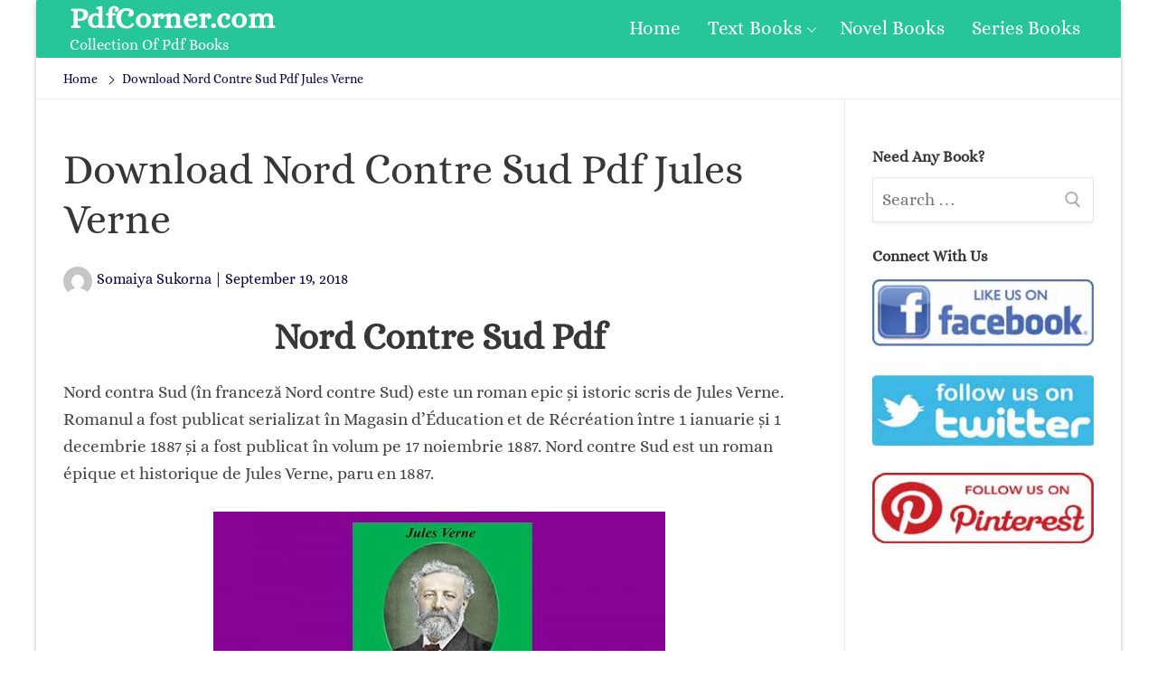

--- FILE ---
content_type: text/html; charset=UTF-8
request_url: https://pdfcorner.com/download-nord-contre-sud-pdf-jules-verne/
body_size: 11854
content:
<!doctype html><html lang="en-US"><head>
 <script src="https://www.googletagmanager.com/gtag/js?id=UA-129399384-1" defer data-deferred="1"></script> <script src="[data-uri]" defer></script> <link rel="preconnect" href="https://1.gravatar.com" crossorigin><meta charset="UTF-8"><link data-optimized="2" rel="stylesheet" href="https://pdfcorner.com/wp-content/litespeed/css/8f88e9e6513adb47348612d1cc79b6fb.css?ver=eef3f" /><meta name="viewport" content="width=device-width, initial-scale=1, maximum-scale=1.0, user-scalable=no"><link rel="profile" href="http://gmpg.org/xfn/11"><title>Download Nord Contre Sud Pdf Jules Verne - PdfCorner.com</title><meta name='robots' content='max-image-preview:large' /><style>img:is([sizes="auto" i], [sizes^="auto," i]) { contain-intrinsic-size: 3000px 1500px }</style><meta name="yandex-verification" content="ebca8292d2375e33" /><meta name="description" content="Nord Contre Sud, Nord Contre Sud Full Book, Nord Contre Sud Audio Book, Nord Contre Sud Novel, Nord Contre Sud Pdf, Nord Contre Sud Summary, Nord Contre Sud Pdf Download, Nord Contre Sud Read Online, Nord Contre Sud By Jules Verne"/><meta name="robots" content="max-snippet:-1, max-image-preview:large, max-video-preview:-1"/><link rel="canonical" href="https://pdfcorner.com/download-nord-contre-sud-pdf-jules-verne/" /><meta property="og:locale" content="en_US" /><meta property="og:type" content="article" /><meta property="og:title" content="Download Nord Contre Sud Pdf Jules Verne - PdfCorner.com" /><meta property="og:description" content="Nord Contre Sud, Nord Contre Sud Full Book, Nord Contre Sud Audio Book, Nord Contre Sud Novel, Nord Contre Sud Pdf, Nord Contre Sud Summary, Nord Contre Sud Pdf Download, Nord Contre Sud Read Online, Nord Contre Sud By Jules Verne" /><meta property="og:url" content="https://pdfcorner.com/download-nord-contre-sud-pdf-jules-verne/" /><meta property="og:site_name" content="PdfCorner.com" /><meta property="article:publisher" content="https://web.facebook.com/fpage.pdfcorner/" /><meta property="article:tag" content="Nord Contre Sud" /><meta property="article:tag" content="Nord Contre Sud Audio Book" /><meta property="article:tag" content="Nord Contre Sud By Jules Verne" /><meta property="article:tag" content="Nord Contre Sud Full Book" /><meta property="article:tag" content="Nord Contre Sud Novel" /><meta property="article:tag" content="Nord Contre Sud Pdf" /><meta property="article:tag" content="Nord Contre Sud Pdf Download" /><meta property="article:tag" content="Nord Contre Sud Read Online" /><meta property="article:tag" content="Nord Contre Sud Summary" /><meta property="article:section" content="Adventure Novels" /><meta property="article:published_time" content="2018-09-19T23:00:37+00:00" /><meta property="article:modified_time" content="2019-05-19T16:22:10+00:00" /><meta property="og:updated_time" content="2019-05-19T16:22:10+00:00" /><meta property="og:image" content="https://pdfcorner.com/wp-content/uploads/2018/09/Nord-Contre-Sud.jpg" /><meta property="og:image:secure_url" content="https://pdfcorner.com/wp-content/uploads/2018/09/Nord-Contre-Sud.jpg" /><meta property="og:image:width" content="700" /><meta property="og:image:height" content="400" /><meta name="twitter:card" content="summary_large_image" /><meta name="twitter:description" content="Nord Contre Sud, Nord Contre Sud Full Book, Nord Contre Sud Audio Book, Nord Contre Sud Novel, Nord Contre Sud Pdf, Nord Contre Sud Summary, Nord Contre Sud Pdf Download, Nord Contre Sud Read Online, Nord Contre Sud By Jules Verne" /><meta name="twitter:title" content="Download Nord Contre Sud Pdf Jules Verne - PdfCorner.com" /><meta name="twitter:site" content="@pdfcorner" /><meta name="twitter:image" content="https://pdfcorner.com/wp-content/uploads/2018/09/Nord-Contre-Sud.jpg" /><meta name="twitter:creator" content="@pdfcorner" /> <script type='application/ld+json' class='yoast-schema-graph yoast-schema-graph--main'>{"@context":"https://schema.org","@graph":[{"@type":"Organization","@id":"https://pdfcorner.com/#organization","name":"PdfCorner","url":"https://pdfcorner.com/","sameAs":["https://web.facebook.com/fpage.pdfcorner/","https://www.pinterest.com/pdfcorner/","https://twitter.com/pdfcorner"],"logo":{"@type":"ImageObject","@id":"https://pdfcorner.com/#logo","url":"https://pdfcorner.com/wp-content/uploads/2018/03/icon.png","width":379,"height":379,"caption":"PdfCorner"},"image":{"@id":"https://pdfcorner.com/#logo"}},{"@type":"WebSite","@id":"https://pdfcorner.com/#website","url":"https://pdfcorner.com/","name":"PdfCorner.com","description":"Collection Of Pdf Books","publisher":{"@id":"https://pdfcorner.com/#organization"},"potentialAction":{"@type":"SearchAction","target":"https://pdfcorner.com/?s={search_term_string}","query-input":"required name=search_term_string"}},{"@type":"ImageObject","@id":"https://pdfcorner.com/download-nord-contre-sud-pdf-jules-verne/#primaryimage","url":"https://pdfcorner.com/wp-content/uploads/2018/09/Nord-Contre-Sud.jpg","width":700,"height":400,"caption":"Nord Contre Sud"},{"@type":"WebPage","@id":"https://pdfcorner.com/download-nord-contre-sud-pdf-jules-verne/#webpage","url":"https://pdfcorner.com/download-nord-contre-sud-pdf-jules-verne/","inLanguage":"en-US","name":"Download Nord Contre Sud Pdf Jules Verne - PdfCorner.com","isPartOf":{"@id":"https://pdfcorner.com/#website"},"primaryImageOfPage":{"@id":"https://pdfcorner.com/download-nord-contre-sud-pdf-jules-verne/#primaryimage"},"datePublished":"2018-09-19T23:00:37+00:00","dateModified":"2019-05-19T16:22:10+00:00","description":"Nord Contre Sud, Nord Contre Sud Full Book, Nord Contre Sud Audio Book, Nord Contre Sud Novel, Nord Contre Sud Pdf, Nord Contre Sud Summary, Nord Contre Sud Pdf Download, Nord Contre Sud Read Online, Nord Contre Sud By Jules Verne","breadcrumb":{"@id":"https://pdfcorner.com/download-nord-contre-sud-pdf-jules-verne/#breadcrumb"}},{"@type":"BreadcrumbList","@id":"https://pdfcorner.com/download-nord-contre-sud-pdf-jules-verne/#breadcrumb","itemListElement":[{"@type":"ListItem","position":1,"item":{"@type":"WebPage","@id":"https://pdfcorner.com/","url":"https://pdfcorner.com/","name":"Home"}},{"@type":"ListItem","position":2,"item":{"@type":"WebPage","@id":"https://pdfcorner.com/download-nord-contre-sud-pdf-jules-verne/","url":"https://pdfcorner.com/download-nord-contre-sud-pdf-jules-verne/","name":"Download Nord Contre Sud Pdf Jules Verne"}}]},{"@type":"Article","@id":"https://pdfcorner.com/download-nord-contre-sud-pdf-jules-verne/#article","isPartOf":{"@id":"https://pdfcorner.com/download-nord-contre-sud-pdf-jules-verne/#webpage"},"author":{"@id":"https://pdfcorner.com/#/schema/person/b97f566c08727062df939c5ac576e455"},"headline":"Download Nord Contre Sud Pdf Jules Verne","datePublished":"2018-09-19T23:00:37+00:00","dateModified":"2019-05-19T16:22:10+00:00","commentCount":0,"mainEntityOfPage":{"@id":"https://pdfcorner.com/download-nord-contre-sud-pdf-jules-verne/#webpage"},"publisher":{"@id":"https://pdfcorner.com/#organization"},"image":{"@id":"https://pdfcorner.com/download-nord-contre-sud-pdf-jules-verne/#primaryimage"},"keywords":"Nord Contre Sud,Nord Contre Sud Audio Book,Nord Contre Sud By Jules Verne,Nord Contre Sud Full Book,Nord Contre Sud Novel,Nord Contre Sud Pdf,Nord Contre Sud Pdf Download,Nord Contre Sud Read Online,Nord Contre Sud Summary","articleSection":"Adventure Novels,Historical Novels"},{"@type":["Person"],"@id":"https://pdfcorner.com/#/schema/person/b97f566c08727062df939c5ac576e455","name":"Somaiya Sukorna","image":{"@type":"ImageObject","@id":"https://pdfcorner.com/#authorlogo","url":"https://pdfcorner.com/wp-content/litespeed/avatar/a7fbde8d2b6b83f630f6ecc330983e09.jpg?ver=1768166778","caption":"Somaiya Sukorna"},"sameAs":[]}]}</script> <link rel='dns-prefetch' href='//c0.wp.com' /><link rel="alternate" type="application/rss+xml" title="PdfCorner.com &raquo; Feed" href="https://pdfcorner.com/feed/" /><link rel="alternate" type="application/rss+xml" title="PdfCorner.com &raquo; Comments Feed" href="https://pdfcorner.com/comments/feed/" /><link rel="alternate" type="application/rss+xml" title="PdfCorner.com &raquo; Download Nord Contre Sud Pdf Jules Verne Comments Feed" href="https://pdfcorner.com/download-nord-contre-sud-pdf-jules-verne/feed/" /><link id='omgf-preload-0' rel='preload' href='//pdfcorner.com/wp-content/uploads/omgf/customify-google-font/aclonica-normal-400.woff2' as='font' type='font/woff2' crossorigin /><link id='omgf-preload-1' rel='preload' href='//pdfcorner.com/wp-content/uploads/omgf/customify-google-font/alice-normal-400.woff2' as='font' type='font/woff2' crossorigin /><link rel='stylesheet' id='wp-block-library-css' href='https://c0.wp.com/c/6.7.4/wp-includes/css/dist/block-library/style.min.css' type='text/css' media='all' /><style id='wp-block-library-inline-css' type='text/css'>.has-text-align-justify{text-align:justify;}</style><link rel='stylesheet' id='mediaelement-css' href='https://c0.wp.com/c/6.7.4/wp-includes/js/mediaelement/mediaelementplayer-legacy.min.css' type='text/css' media='all' /><link rel='stylesheet' id='wp-mediaelement-css' href='https://c0.wp.com/c/6.7.4/wp-includes/js/mediaelement/wp-mediaelement.min.css' type='text/css' media='all' /><style id='classic-theme-styles-inline-css' type='text/css'>/*! This file is auto-generated */
.wp-block-button__link{color:#fff;background-color:#32373c;border-radius:9999px;box-shadow:none;text-decoration:none;padding:calc(.667em + 2px) calc(1.333em + 2px);font-size:1.125em}.wp-block-file__button{background:#32373c;color:#fff;text-decoration:none}</style><style id='global-styles-inline-css' type='text/css'>:root{--wp--preset--aspect-ratio--square: 1;--wp--preset--aspect-ratio--4-3: 4/3;--wp--preset--aspect-ratio--3-4: 3/4;--wp--preset--aspect-ratio--3-2: 3/2;--wp--preset--aspect-ratio--2-3: 2/3;--wp--preset--aspect-ratio--16-9: 16/9;--wp--preset--aspect-ratio--9-16: 9/16;--wp--preset--color--black: #000000;--wp--preset--color--cyan-bluish-gray: #abb8c3;--wp--preset--color--white: #ffffff;--wp--preset--color--pale-pink: #f78da7;--wp--preset--color--vivid-red: #cf2e2e;--wp--preset--color--luminous-vivid-orange: #ff6900;--wp--preset--color--luminous-vivid-amber: #fcb900;--wp--preset--color--light-green-cyan: #7bdcb5;--wp--preset--color--vivid-green-cyan: #00d084;--wp--preset--color--pale-cyan-blue: #8ed1fc;--wp--preset--color--vivid-cyan-blue: #0693e3;--wp--preset--color--vivid-purple: #9b51e0;--wp--preset--gradient--vivid-cyan-blue-to-vivid-purple: linear-gradient(135deg,rgba(6,147,227,1) 0%,rgb(155,81,224) 100%);--wp--preset--gradient--light-green-cyan-to-vivid-green-cyan: linear-gradient(135deg,rgb(122,220,180) 0%,rgb(0,208,130) 100%);--wp--preset--gradient--luminous-vivid-amber-to-luminous-vivid-orange: linear-gradient(135deg,rgba(252,185,0,1) 0%,rgba(255,105,0,1) 100%);--wp--preset--gradient--luminous-vivid-orange-to-vivid-red: linear-gradient(135deg,rgba(255,105,0,1) 0%,rgb(207,46,46) 100%);--wp--preset--gradient--very-light-gray-to-cyan-bluish-gray: linear-gradient(135deg,rgb(238,238,238) 0%,rgb(169,184,195) 100%);--wp--preset--gradient--cool-to-warm-spectrum: linear-gradient(135deg,rgb(74,234,220) 0%,rgb(151,120,209) 20%,rgb(207,42,186) 40%,rgb(238,44,130) 60%,rgb(251,105,98) 80%,rgb(254,248,76) 100%);--wp--preset--gradient--blush-light-purple: linear-gradient(135deg,rgb(255,206,236) 0%,rgb(152,150,240) 100%);--wp--preset--gradient--blush-bordeaux: linear-gradient(135deg,rgb(254,205,165) 0%,rgb(254,45,45) 50%,rgb(107,0,62) 100%);--wp--preset--gradient--luminous-dusk: linear-gradient(135deg,rgb(255,203,112) 0%,rgb(199,81,192) 50%,rgb(65,88,208) 100%);--wp--preset--gradient--pale-ocean: linear-gradient(135deg,rgb(255,245,203) 0%,rgb(182,227,212) 50%,rgb(51,167,181) 100%);--wp--preset--gradient--electric-grass: linear-gradient(135deg,rgb(202,248,128) 0%,rgb(113,206,126) 100%);--wp--preset--gradient--midnight: linear-gradient(135deg,rgb(2,3,129) 0%,rgb(40,116,252) 100%);--wp--preset--font-size--small: 13px;--wp--preset--font-size--medium: 20px;--wp--preset--font-size--large: 36px;--wp--preset--font-size--x-large: 42px;--wp--preset--spacing--20: 0.44rem;--wp--preset--spacing--30: 0.67rem;--wp--preset--spacing--40: 1rem;--wp--preset--spacing--50: 1.5rem;--wp--preset--spacing--60: 2.25rem;--wp--preset--spacing--70: 3.38rem;--wp--preset--spacing--80: 5.06rem;--wp--preset--shadow--natural: 6px 6px 9px rgba(0, 0, 0, 0.2);--wp--preset--shadow--deep: 12px 12px 50px rgba(0, 0, 0, 0.4);--wp--preset--shadow--sharp: 6px 6px 0px rgba(0, 0, 0, 0.2);--wp--preset--shadow--outlined: 6px 6px 0px -3px rgba(255, 255, 255, 1), 6px 6px rgba(0, 0, 0, 1);--wp--preset--shadow--crisp: 6px 6px 0px rgba(0, 0, 0, 1);}:where(.is-layout-flex){gap: 0.5em;}:where(.is-layout-grid){gap: 0.5em;}body .is-layout-flex{display: flex;}.is-layout-flex{flex-wrap: wrap;align-items: center;}.is-layout-flex > :is(*, div){margin: 0;}body .is-layout-grid{display: grid;}.is-layout-grid > :is(*, div){margin: 0;}:where(.wp-block-columns.is-layout-flex){gap: 2em;}:where(.wp-block-columns.is-layout-grid){gap: 2em;}:where(.wp-block-post-template.is-layout-flex){gap: 1.25em;}:where(.wp-block-post-template.is-layout-grid){gap: 1.25em;}.has-black-color{color: var(--wp--preset--color--black) !important;}.has-cyan-bluish-gray-color{color: var(--wp--preset--color--cyan-bluish-gray) !important;}.has-white-color{color: var(--wp--preset--color--white) !important;}.has-pale-pink-color{color: var(--wp--preset--color--pale-pink) !important;}.has-vivid-red-color{color: var(--wp--preset--color--vivid-red) !important;}.has-luminous-vivid-orange-color{color: var(--wp--preset--color--luminous-vivid-orange) !important;}.has-luminous-vivid-amber-color{color: var(--wp--preset--color--luminous-vivid-amber) !important;}.has-light-green-cyan-color{color: var(--wp--preset--color--light-green-cyan) !important;}.has-vivid-green-cyan-color{color: var(--wp--preset--color--vivid-green-cyan) !important;}.has-pale-cyan-blue-color{color: var(--wp--preset--color--pale-cyan-blue) !important;}.has-vivid-cyan-blue-color{color: var(--wp--preset--color--vivid-cyan-blue) !important;}.has-vivid-purple-color{color: var(--wp--preset--color--vivid-purple) !important;}.has-black-background-color{background-color: var(--wp--preset--color--black) !important;}.has-cyan-bluish-gray-background-color{background-color: var(--wp--preset--color--cyan-bluish-gray) !important;}.has-white-background-color{background-color: var(--wp--preset--color--white) !important;}.has-pale-pink-background-color{background-color: var(--wp--preset--color--pale-pink) !important;}.has-vivid-red-background-color{background-color: var(--wp--preset--color--vivid-red) !important;}.has-luminous-vivid-orange-background-color{background-color: var(--wp--preset--color--luminous-vivid-orange) !important;}.has-luminous-vivid-amber-background-color{background-color: var(--wp--preset--color--luminous-vivid-amber) !important;}.has-light-green-cyan-background-color{background-color: var(--wp--preset--color--light-green-cyan) !important;}.has-vivid-green-cyan-background-color{background-color: var(--wp--preset--color--vivid-green-cyan) !important;}.has-pale-cyan-blue-background-color{background-color: var(--wp--preset--color--pale-cyan-blue) !important;}.has-vivid-cyan-blue-background-color{background-color: var(--wp--preset--color--vivid-cyan-blue) !important;}.has-vivid-purple-background-color{background-color: var(--wp--preset--color--vivid-purple) !important;}.has-black-border-color{border-color: var(--wp--preset--color--black) !important;}.has-cyan-bluish-gray-border-color{border-color: var(--wp--preset--color--cyan-bluish-gray) !important;}.has-white-border-color{border-color: var(--wp--preset--color--white) !important;}.has-pale-pink-border-color{border-color: var(--wp--preset--color--pale-pink) !important;}.has-vivid-red-border-color{border-color: var(--wp--preset--color--vivid-red) !important;}.has-luminous-vivid-orange-border-color{border-color: var(--wp--preset--color--luminous-vivid-orange) !important;}.has-luminous-vivid-amber-border-color{border-color: var(--wp--preset--color--luminous-vivid-amber) !important;}.has-light-green-cyan-border-color{border-color: var(--wp--preset--color--light-green-cyan) !important;}.has-vivid-green-cyan-border-color{border-color: var(--wp--preset--color--vivid-green-cyan) !important;}.has-pale-cyan-blue-border-color{border-color: var(--wp--preset--color--pale-cyan-blue) !important;}.has-vivid-cyan-blue-border-color{border-color: var(--wp--preset--color--vivid-cyan-blue) !important;}.has-vivid-purple-border-color{border-color: var(--wp--preset--color--vivid-purple) !important;}.has-vivid-cyan-blue-to-vivid-purple-gradient-background{background: var(--wp--preset--gradient--vivid-cyan-blue-to-vivid-purple) !important;}.has-light-green-cyan-to-vivid-green-cyan-gradient-background{background: var(--wp--preset--gradient--light-green-cyan-to-vivid-green-cyan) !important;}.has-luminous-vivid-amber-to-luminous-vivid-orange-gradient-background{background: var(--wp--preset--gradient--luminous-vivid-amber-to-luminous-vivid-orange) !important;}.has-luminous-vivid-orange-to-vivid-red-gradient-background{background: var(--wp--preset--gradient--luminous-vivid-orange-to-vivid-red) !important;}.has-very-light-gray-to-cyan-bluish-gray-gradient-background{background: var(--wp--preset--gradient--very-light-gray-to-cyan-bluish-gray) !important;}.has-cool-to-warm-spectrum-gradient-background{background: var(--wp--preset--gradient--cool-to-warm-spectrum) !important;}.has-blush-light-purple-gradient-background{background: var(--wp--preset--gradient--blush-light-purple) !important;}.has-blush-bordeaux-gradient-background{background: var(--wp--preset--gradient--blush-bordeaux) !important;}.has-luminous-dusk-gradient-background{background: var(--wp--preset--gradient--luminous-dusk) !important;}.has-pale-ocean-gradient-background{background: var(--wp--preset--gradient--pale-ocean) !important;}.has-electric-grass-gradient-background{background: var(--wp--preset--gradient--electric-grass) !important;}.has-midnight-gradient-background{background: var(--wp--preset--gradient--midnight) !important;}.has-small-font-size{font-size: var(--wp--preset--font-size--small) !important;}.has-medium-font-size{font-size: var(--wp--preset--font-size--medium) !important;}.has-large-font-size{font-size: var(--wp--preset--font-size--large) !important;}.has-x-large-font-size{font-size: var(--wp--preset--font-size--x-large) !important;}
:where(.wp-block-post-template.is-layout-flex){gap: 1.25em;}:where(.wp-block-post-template.is-layout-grid){gap: 1.25em;}
:where(.wp-block-columns.is-layout-flex){gap: 2em;}:where(.wp-block-columns.is-layout-grid){gap: 2em;}
:root :where(.wp-block-pullquote){font-size: 1.5em;line-height: 1.6;}</style><style id='customify-style-inline-css' type='text/css'>.customify-container,.layout-contained,.site-framed .site,.site-boxed .site{max-width:1200px}#blog-posts .entry-inner{border-top-left-radius:0px;border-top-right-radius:0px;border-bottom-right-radius:0px;border-bottom-left-radius:0px}#blog-posts .entry-readmore a{font-family:"Aclonica";font-weight:normal}#blog-posts .entry-readmore a{color:#ffffff;text-decoration-color:#ffffff;background-color:#27c699;border-top-left-radius:7px;border-top-right-radius:7px;border-bottom-right-radius:7px;border-bottom-left-radius:7px}#blog-posts .entry-readmore a:hover{color:#000000;text-decoration-color:#000000;background-color:#e28222;border-top-left-radius:7px;border-top-right-radius:7px;border-bottom-right-radius:7px;border-bottom-left-radius:7px}article.comment .comment-reply a:hover,article.comment .comment-time:hover,article.comment .comment-author a:hover,article.comment .comment-post-author,#respond #cancel-comment-reply-link,.posts-layout .readmore-button:hover,.entry-meta a:hover,.posts-layout .entry-title a:hover,.nav-menu-desktop .menu li.current-menu-item>a,.nav-menu-desktop.style-plain .primary-menu-ul>li.current-menu-item>a,.nav-menu-desktop.style-plain .primary-menu-ul>li.current-menu-ancestor>a,.nav-menu-desktop.style-plain .primary-menu-ul>li a:hover,.nav-menu-desktop.style-plain .primary-menu-ul>li a:focus,.nav-menu-desktop .menu li a:hover,a:hover,.site-branding a:hover,.widget-area .widget a:not(.wc-forward):hover,.site-content .widget-area .menu li.current-menu-item>a{color:#27c699}.button,button,input[type="button"],input[type="reset"],input[type="submit"],.pagination .nav-links>*:hover,.pagination .nav-links span,.entry-footer .tags-links a:hover,.entry-footer .cat-links a:hover,.customify-builder-btn,.nav-menu-desktop.style-full-height .primary-menu-ul>li.current-menu-item>a,.nav-menu-desktop.style-full-height .primary-menu-ul>li.current-menu-ancestor>a,.nav-menu-desktop.style-full-height .primary-menu-ul>li>a:hover{background-color:#27c699}.site-content .widget-area .menu li.current-menu-item>a:before{border-left-color:#27c699}article.comment .comment-post-author,#respond #cancel-comment-reply-link,.pagination .nav-links>*:hover,.pagination .nav-links span,.entry-footer .tags-links a:hover,.entry-footer .cat-links a:hover,.posts-layout .readmore-button:hover{border-color:#27c699}.entry-content a,.nav-links .nav-previous a:hover,.nav-links .nav-next a:hover{color:#27c699}.search .content-area .entry-title a:hover,.entry-content a:hover{color:#f5a126}article.comment .comment-reply a,article.comment .comment-time,.entry-meta,.entry-meta a,.pagination .nav-links>*,.entry-footer .tags-links a,.entry-footer .cat-links a,.widget-area .widget a:not(.wc-forward),.page-breadcrumb,.page-breadcrumb-list li a{color:#08003d}body,body p,body button,body input,body select,body optgroup,body textarea,body div{font-family:"Alice";font-weight:normal;font-size:19px}body h1,body h2,body h3,body h4,body h5,body h6,body .h1,body .h2,body .h3{font-family:"Alice";font-weight:normal}.site-branding .site-title,.site-branding .site-title a{font-weight:bold;text-decoration:none;text-transform:none;font-size:33px}.entry-content h1{font-family:"Alice";font-weight:normal}.entry-content h2{font-weight:normal}.entry-content h3{font-weight:bold}.entry-content h4{font-weight:bold}.widget-title{font-weight:bold}#page-cover{background-image:url("https://pdfcorner.com/wp-content/themes/customify/assets/images/default-cover.jpg");}.header--row.header-top,.header--row.header-top .site-branding a{color:#ffffff;text-decoration-color:#ffffff}.header--row.header-top .customify-container,.header--row.header-top.layout-full-contained,.header--row.header-top.layout-fullwidth{background-color:#27c699;background-repeat:repeat;border-top-left-radius:2px;border-top-right-radius:2px;border-bottom-right-radius:2px;border-bottom-left-radius:2px;box-shadow:0px 0px 0px 0px #15305b;}.header--row.header-main .customify-container,.header--row.header-main.layout-full-contained,.header--row.header-main.layout-fullwidth{border-style:solid;border-top-width:0px;border-right-width:0px;border-bottom-width:1px;border-left-width:0px;border-color:#eaecee}.header--row.header-bottom .customify-container,.header--row.header-bottom.layout-full-contained,.header--row.header-bottom.layout-fullwidth{background-color:#d8d8d8;background-repeat:repeat;box-shadow:0px 0px 0px 0px #15305b;}.sub-menu .li-duplicator{display:none!important}.menu-mobile-toggle{color:#27c699}.menu-mobile-toggle:hover{color:#f5a126}.header-search_icon-item .header-search-modal{border-style:solid}.header-search_icon-item .search-field{border-style:solid}.header-search_box-item .search-field,.header-search_box-item input.search-field::placeholder{color:#ffffff;text-decoration-color:#ffffff}.header-search_box-item .search-field{background-color:#27c699;border-style:solid}.header-search_box-item .search-field:focus{color:#f5a126;text-decoration-color:#f5a126}.builder-item--primary-menu .nav-menu-desktop .primary-menu-ul>li>a{color:#ffffff;text-decoration-color:#ffffff}.builder-item--primary-menu .nav-menu-desktop .primary-menu-ul>li>a:hover,.builder-item--primary-menu .nav-menu-desktop .primary-menu-ul>li>a:focus,.builder-item--primary-menu .nav-menu-desktop .primary-menu-ul>li.current-menu-item>a,.builder-item--primary-menu .nav-menu-desktop .primary-menu-ul>li.current-menu-ancestor>a,.builder-item--primary-menu .nav-menu-desktop .primary-menu-ul>li.current-menu-parent>a{color:#000000;text-decoration-color:#000000}.builder-item--primary-menu .nav-menu-desktop .primary-menu-ul>li>a{font-family:"Alice";font-weight:normal;font-size:21px}.header-social-icons.customify-builder-social-icons li a{border-radius:145px}.site-footer .widget-area .widget{font-weight:bold;letter-spacing:0.3px}#cb-row--footer-main{background-repeat:repeat}#cb-row--footer-main a{color:#27c699;text-decoration-color:#27c699}#cb-row--footer-main a:hover{color:#e28222;text-decoration-color:#e28222}#cb-row--footer-bottom .widget-title,#cb-row--footer-bottom h1,#cb-row--footer-bottom h2,#cb-row--footer-bottom h3,#cb-row--footer-bottom h4{color:#000000}#cb-row--footer-bottom{color:#000000;text-decoration-color:#000000;background-repeat:repeat}#blog-posts .entry-inner{margin-top:0px;margin-right:0px;margin-bottom:0px;margin-left:0px;padding-top:0px;padding-right:0px;padding-bottom:0px;padding-left:0px}#page-cover .page-cover-inner{min-height:300px}#page-cover{text-align:left}.header--row.header-main .customify-grid,.header--row.header-main .style-full-height .primary-menu-ul>li>a{min-height:0px}.header--row.header-bottom .customify-grid,.header--row.header-bottom .style-full-height .primary-menu-ul>li>a{min-height:55px}.header--row .builder-first--nav-icon{text-align:right}.header-search_icon-item .search-submit{margin-left:-42px}.header-search_box-item .search-submit{margin-left:-42px}.builder-item--primary-menu .nav-menu-desktop .primary-menu-ul>li{margin-top:0px;margin-right:0px;margin-bottom:0px;margin-left:0px}.header--row .builder-first--primary-menu{text-align:right}.header-social-icons.customify-builder-social-icons li a{font-size:47px}.header-social-icons.customify-builder-social-icons li{margin-left:16px;margin-right:16px}.header--row .builder-first--social-icons{text-align:center}.footer--row .builder-first--footer-1{text-align:center}.footer--row .builder-first--footer_copyright{text-align:center}.footer-social-icons.customify-builder-social-icons li a{font-size:31px}@media screen and (max-width:1024px){#page-cover .page-cover-inner{min-height:250px}.header--row .builder-first--nav-icon{text-align:right}.header-search_icon-item .search-submit{margin-left:-42px}.header-search_box-item .search-submit{margin-left:-42px}.header-social-icons.customify-builder-social-icons li{margin-left:20px;margin-right:20px}.header--row .builder-first--social-icons{text-align:center}}@media screen and (max-width:568px){#page-cover .page-cover-inner{min-height:200px}.header--row.header-top .customify-grid,.header--row.header-top .style-full-height .primary-menu-ul>li>a{min-height:33px}.header--row .builder-first--logo{text-align:center}.header--row .builder-first--nav-icon{text-align:center}.header-search_icon-item .search-submit{margin-left:-42px}.header-search_box-item .search-submit{margin-left:-42px}.header--row .builder-first--search_box{text-align:center}.header-social-icons.customify-builder-social-icons li a{font-size:34px}.header-social-icons.customify-builder-social-icons li a{padding:0.4em}.header-social-icons.customify-builder-social-icons li{margin-left:10px;margin-right:10px}.footer--row .builder-first--footer-1{text-align:center}.footer--row .builder-first--footer_copyright{text-align:center}}</style> <script type="text/javascript" src="https://c0.wp.com/c/6.7.4/wp-includes/js/jquery/jquery.min.js" id="jquery-core-js"></script> <script type="text/javascript" src="https://c0.wp.com/c/6.7.4/wp-includes/js/jquery/jquery-migrate.min.js" id="jquery-migrate-js" defer data-deferred="1"></script> <script type="text/javascript" id="jquery-js-after" src="[data-uri]" defer></script> <link rel="https://api.w.org/" href="https://pdfcorner.com/wp-json/" /><link rel="alternate" title="JSON" type="application/json" href="https://pdfcorner.com/wp-json/wp/v2/posts/3054" /><link rel="EditURI" type="application/rsd+xml" title="RSD" href="https://pdfcorner.com/xmlrpc.php?rsd" /><meta name="generator" content="WordPress 6.7.4" /><link rel='shortlink' href='https://pdfcorner.com/?p=3054' /><link rel="alternate" title="oEmbed (JSON)" type="application/json+oembed" href="https://pdfcorner.com/wp-json/oembed/1.0/embed?url=https%3A%2F%2Fpdfcorner.com%2Fdownload-nord-contre-sud-pdf-jules-verne%2F" /><link rel="alternate" title="oEmbed (XML)" type="text/xml+oembed" href="https://pdfcorner.com/wp-json/oembed/1.0/embed?url=https%3A%2F%2Fpdfcorner.com%2Fdownload-nord-contre-sud-pdf-jules-verne%2F&#038;format=xml" /><style>img#wpstats{display:none}</style><link rel="pingback" href="https://pdfcorner.com/xmlrpc.php"><link rel="icon" href="https://pdfcorner.com/wp-content/uploads/2018/03/icon-100x100.png" sizes="32x32" /><link rel="icon" href="https://pdfcorner.com/wp-content/uploads/2018/03/icon-300x300.png" sizes="192x192" /><link rel="apple-touch-icon" href="https://pdfcorner.com/wp-content/uploads/2018/03/icon-300x300.png" /><meta name="msapplication-TileImage" content="https://pdfcorner.com/wp-content/uploads/2018/03/icon-300x300.png" /><link rel='dns-prefetch' href='//s.w.org' /><link rel='dns-prefetch' href='//jetpack.wordpress.com' /><link rel='dns-prefetch' href='//s0.wp.com' /><link rel='dns-prefetch' href='//s1.wp.com' /><link rel='dns-prefetch' href='//s2.wp.com' /><link rel='dns-prefetch' href='//public-api.wordpress.com' /><link rel='dns-prefetch' href='//0.gravatar.com' /><link rel='dns-prefetch' href='//1.gravatar.com' /><link rel='dns-prefetch' href='//2.gravatar.com' /><link rel='dns-prefetch' href='//i0.wp.com' /><link rel='dns-prefetch' href='//i1.wp.com' /><link rel='dns-prefetch' href='//i2.wp.com' /><link rel='dns-prefetch' href='//c0.wp.com' /><link rel='dns-prefetch' href='//pagead2.googlesyndication.com' /><link rel='dns-prefetch' href='//lh3.googleusercontent.com' /><link rel='dns-prefetch' href='//googleads.g.doubleclick.net' /><link rel='dns-prefetch' href='//adservice.google.com' /><link rel='dns-prefetch' href='//adservice.google.ca' /><link rel='dns-prefetch' href='//partner.googleadservices.com' /><link rel='dns-prefetch' href='//googletagservices.com' /><link rel='dns-prefetch' href='//tpc.googlesyndication.com' /><link rel='dns-prefetch' href='//1.bp.blogspot.com' /><link rel='dns-prefetch' href='//c1.wp.com' /><link rel='dns-prefetch' href='//www.googletagservices.com' /></head><body class="post-template-default single single-post postid-3054 single-format-standard content-sidebar sidebar_vertical_border site-boxed menu_sidebar_slide_left"><div id="page" class="site box-shadow">
<a class="skip-link screen-reader-text" href="#site-content">Skip to content</a>
<a class="close is-size-medium is-text-light close-panel close-sidebar-panel" href="#">
<span class="hamburger hamburger--squeeze is-active">
<span class="hamburger-box">
<span class="hamburger-inner"><span class="screen-reader-text">Menu</span></span>
</span>
</span>
<span class="screen-reader-text">Close</span>
</a><header id="masthead" class="site-header"><div id="masthead-inner" class="site-header-inner"><div  class="header-top header--row layout-fullwidth"  id="cb-row--header-top"  data-row-id="top"                                     data-show-on="desktop mobile"><div class="customify-container"><div class="customify-grid cb-row--desktop hide-on-mobile hide-on-tablet customify-grid-middle"><div class="customify-col-3_md-3_sm-3 builder-item builder-first--logo" data-push-left=""><div class="item--inner builder-item--logo item--nm" data-section="title_tagline" data-item-id="logo" ><div class="site-branding logo-left"><div class="site-name-desc"><p class="site-title"><a href="https://pdfcorner.com/" rel="home">PdfCorner.com</a></p><p class="site-description">Collection Of Pdf Books</p></div></div></div></div><div class="customify-col-9_md-9_sm-9 builder-item builder-first--primary-menu" data-push-left=""><div class="item--inner builder-item--primary-menu item--m" data-section="header_menu_primary" data-item-id="primary-menu" ><nav  id="site-navigation-top-desktop" class="site-navigation primary-menu primary-menu-top nav-menu-desktop primary-menu-desktop style-plain"><ul id="menu-main-menu" class="primary-menu-ul menu nav-menu"><li id="menu-item--top-desktop-346" class="menu-item menu-item-type-custom menu-item-object-custom menu-item-346"><a href="/"><span class="link-before">Home</span></a></li><li id="menu-item--top-desktop-347" class="menu-item menu-item-type-taxonomy menu-item-object-category menu-item-has-children menu-item-347"><a href="https://pdfcorner.com/category/textbooks/"><span class="link-before">Text Books<span class="nav-icon-angle">&nbsp;</span></span></a><ul class="sub-menu sub-lv-0"><li id="menu-item--top-desktop-350" class="menu-item menu-item-type-taxonomy menu-item-object-category menu-item-350"><a href="https://pdfcorner.com/category/textbooks/bangla-text-book/"><span class="link-before">Bangla Text Books</span></a></li></ul></li><li id="menu-item--top-desktop-342" class="menu-item menu-item-type-taxonomy menu-item-object-category menu-item-342"><a href="https://pdfcorner.com/category/novel-books/"><span class="link-before">Novel Books</span></a></li><li id="menu-item--top-desktop-343" class="menu-item menu-item-type-taxonomy menu-item-object-category menu-item-343"><a href="https://pdfcorner.com/category/series/"><span class="link-before">Series Books</span></a></li></ul></nav></div></div></div><div class="cb-row--mobile hide-on-desktop customify-grid customify-grid-middle"><div class="customify-col-12_md-12_sm-12 builder-item builder-first--logo" data-push-left=""><div class="item--inner builder-item--logo item--nm" data-section="title_tagline" data-item-id="logo" ><div class="site-branding logo-left"><div class="site-name-desc"><p class="site-title"><a href="https://pdfcorner.com/" rel="home">PdfCorner.com</a></p><p class="site-description">Collection Of Pdf Books</p></div></div></div></div></div></div></div><div  class="header-bottom header--row hide-on-desktop layout-full-contained"  id="cb-row--header-bottom"  data-row-id="bottom"                                     data-show-on="mobile"><div class="customify-container"><div class="cb-row--mobile hide-on-desktop customify-grid customify-grid-middle"><div class="customify-col-3_md-3_sm-3 builder-item builder-first--nav-icon" data-push-left=""><div class="item--inner builder-item--nav-icon item--nm" data-section="header_menu_icon" data-item-id="nav-icon" >        <a class="menu-mobile-toggle item-button is-size-desktop-medium is-size-tablet-medium is-size-mobile-large">
<span class="hamburger hamburger--squeeze">
<span class="hamburger-box">
<span class="hamburger-inner"></span>
</span>
</span>
<span class="nav-icon--label hide-on-tablet hide-on-mobile">Menu</span></a></div></div><div class="customify-col-9_md-9_sm-9 builder-item builder-first--search_box" data-push-left=""><div class="item--inner builder-item--search_box item--nm" data-section="search_box" data-item-id="search_box" ><div class="header-search_box-item item--search_box"><form role="search" class="header-search-form" action="https://pdfcorner.com/">
<label>
<span class="screen-reader-text">Search for:</span>
<input type="search" class="search-field" placeholder="Search Books" value="" name="s" title="Search for:" />
</label>
<button type="submit" class="search-submit" >
<svg aria-hidden="true" focusable="false" role="presentation" xmlns="http://www.w3.org/2000/svg" width="20" height="21" viewBox="0 0 20 21">
<path fill="currentColor" fill-rule="evenodd" d="M12.514 14.906a8.264 8.264 0 0 1-4.322 1.21C3.668 16.116 0 12.513 0 8.07 0 3.626 3.668.023 8.192.023c4.525 0 8.193 3.603 8.193 8.047 0 2.033-.769 3.89-2.035 5.307l4.999 5.552-1.775 1.597-5.06-5.62zm-4.322-.843c3.37 0 6.102-2.684 6.102-5.993 0-3.31-2.732-5.994-6.102-5.994S2.09 4.76 2.09 8.07c0 3.31 2.732 5.993 6.102 5.993z"></path>
</svg>
</button></form></div></div></div></div></div></div><div id="header-menu-sidebar" class="header-menu-sidebar menu-sidebar-panel is-text-light"><div id="header-menu-sidebar-bg" class="header-menu-sidebar-bg"><div id="header-menu-sidebar-inner" class="header-menu-sidebar-inner"><div class="builder-item-sidebar mobile-item--primary-menu mobile-item--menu "><div class="item--inner" data-item-id="primary-menu" data-section="header_menu_primary"><nav  id="site-navigation-sidebar-mobile" class="site-navigation primary-menu primary-menu-sidebar nav-menu-mobile primary-menu-mobile style-plain"><ul id="menu-main-menu" class="primary-menu-ul menu nav-menu"><li id="menu-item--sidebar-mobile-346" class="menu-item menu-item-type-custom menu-item-object-custom menu-item-346"><a href="/"><span class="link-before">Home</span></a></li><li id="menu-item--sidebar-mobile-347" class="menu-item menu-item-type-taxonomy menu-item-object-category menu-item-has-children menu-item-347"><a href="https://pdfcorner.com/category/textbooks/"><span class="link-before">Text Books<span class="nav-icon-angle">&nbsp;</span></span></a><ul class="sub-menu sub-lv-0"><li id="menu-item--sidebar-mobile-350" class="menu-item menu-item-type-taxonomy menu-item-object-category menu-item-350"><a href="https://pdfcorner.com/category/textbooks/bangla-text-book/"><span class="link-before">Bangla Text Books</span></a></li></ul></li><li id="menu-item--sidebar-mobile-342" class="menu-item menu-item-type-taxonomy menu-item-object-category menu-item-342"><a href="https://pdfcorner.com/category/novel-books/"><span class="link-before">Novel Books</span></a></li><li id="menu-item--sidebar-mobile-343" class="menu-item menu-item-type-taxonomy menu-item-object-category menu-item-343"><a href="https://pdfcorner.com/category/series/"><span class="link-before">Series Books</span></a></li></ul></nav></div></div></div></div></div></div></header><div id="page-breadcrumb" class="page-breadcrumb breadcrumb--below_titlebar"><div class="page-breadcrumb-inner customify-container"><ul class="page-breadcrumb-list">
<span><li><span><a href="https://pdfcorner.com/">Home</a></li><li><span class="breadcrumb_last" aria-current="page">Download Nord Contre Sud Pdf Jules Verne</span></span></li></span></ul></div></div><div id="site-content" class="site-content"><div class="customify-container"><div class="customify-grid"><main id="main" class="content-area customify-col-9_sm-12"><div class="content-inner"><article id="post-3054" class="entry entry-single post-3054 post type-post status-publish format-standard has-post-thumbnail hentry category-adventure-novels category-historical-novels tag-nord-contre-sud tag-nord-contre-sud-audio-book tag-nord-contre-sud-by-jules-verne tag-nord-contre-sud-full-book tag-nord-contre-sud-novel tag-nord-contre-sud-pdf tag-nord-contre-sud-pdf-download tag-nord-contre-sud-read-online tag-nord-contre-sud-summary"><h1 class="entry-title entry--item">Download Nord Contre Sud Pdf Jules Verne</h1><div class="entry-meta entry--item">
<span class="meta-item byline"> <span class="author vcard"><a class="url fn n" href="https://pdfcorner.com/author/sukrona/"><img alt='' src='https://pdfcorner.com/wp-content/litespeed/avatar/a84c7d10759102b206d840b83ce6c18b.jpg?ver=1768013728' srcset='https://pdfcorner.com/wp-content/litespeed/avatar/a52c452b54e98b2a89a2cdef31d7a9b7.jpg?ver=1768013728 2x' class='avatar avatar-32 photo' height='32' width='32' decoding='async'/>Somaiya Sukorna</a></span></span><span class="sep">|</span><span class="meta-item posted-on"><a href="https://pdfcorner.com/download-nord-contre-sud-pdf-jules-verne/" rel="bookmark"><time class="entry-date published" datetime="2018-09-19T23:00:37+00:00">September 19, 2018</time></a></span></div><div class="entry-content entry--item"><h2 style="text-align: center;"><strong>Nord Contre Sud Pdf</strong></h2><p>Nord contra Sud (în franceză Nord contre Sud) este un roman epic și istoric scris de Jules Verne. Romanul a fost publicat serializat în Magasin d&#8217;Éducation et de Récréation între 1 ianuarie și 1 decembrie 1887 și a fost publicat în volum pe 17 noiembrie 1887. Nord contre Sud est un roman épique et historique de Jules Verne, paru en 1887.</p><div class="6a92001c47d335f1f54d538e0b6d5689" data-index="1" style="float: none; margin:0px 0 0px 0; text-align:center;">
<ins class="adsbygoogle"
style="display:block"
data-ad-client="ca-pub-6320406917959667"
data-ad-slot="1877276432"
data-ad-format="auto"
data-full-width-responsive="true"></ins> <script>(adsbygoogle = window.adsbygoogle || []).push({});</script> </div><p><img fetchpriority="high" decoding="async" class="size-medium wp-image-3055 aligncenter" src="https://pdfcorner.com/wp-content/uploads/2018/09/Nord-Contre-Sud-500x286.jpg" alt="Nord Contre Sud" width="500" height="286" srcset="https://pdfcorner.com/wp-content/uploads/2018/09/Nord-Contre-Sud-500x286.jpg 500w, https://pdfcorner.com/wp-content/uploads/2018/09/Nord-Contre-Sud.jpg 700w" sizes="(max-width: 500px) 100vw, 500px" /></p><div class="6a92001c47d335f1f54d538e0b6d5689" data-index="10" style="float: none; margin:0px 0 0px 0; text-align:center;">
<a href="https://amzn.to/3UOdkqD"><img decoding="async" class="aligncenter wp-image-2468 size-full" src="https://pdfcorner.com/wp-content/uploads/2021/07/audible-free-trial.jpg" alt="" width="300" height="250" /></a></div><h2 style="text-align: center;"><strong>Nord Contre Sud Summary</strong></h2><p>Acțiunea romanului se desfășoară în 1862 în Statele Unite ale Americii, în timpul Războiului de secesiune, care s-a terminat cu capitularea generalului sudist Robert E. Lee în fața generalului nordist Ulysses S. Grant în 1865. Teatrul evenimentelor îl constituie Florida, în a cărei parte septentrională se găsește plantația eroilor cărții, Camdless-Bay, pe același meridian cu Everglades, o zonă insalubră, cu navigație dificilă.</p><h2><strong>Details Nord Contre Sud</strong><strong> </strong><strong>Pdf Book</strong></h2><p>Name Of the Novel: Nord Contre Sud<br />
Author: Jules Verne<br />
Country: France<br />
Language: French<br />
Genre: Historical novel &#8211; Adventure novel<br />
Editor: Pierre-Jules Hetzel<br />
Release date: 1887<br />
Extraordinary: Voyages Series<br />
Book Type: Pdf / ePub</p><h3><strong>Download Nord Contre Sud Full Pdf Book</strong></h3><p>There are many students who don’t have enough money to buy books. We are publishing <em>Nord Contre Sud Book</em> <em>full pdf </em>for those who are unable to buy Nord Contre Sud Book. To <strong>download this book click the button</strong> <strong>below</strong>.</p><p style="text-align: center;"><a href="https://pdfcorner.com/wp-content/uploads/2018/09/Nord-Contre-Sud-pdf.pdf"><strong><button>Nord Contre Sud pdf download</button> </strong></a></p><p>I hope you have successfully downloaded Nord Contre Sud Book novel from Pdfcorner.com. Mistakes are made by human. All the articles published on this site are uploaded by human. If you get the wrong download file or if you face any problem while downloading Nord Contre Sud Book then please let us inform using the comment box.</p><p>We do respect All Authors of the books<strong>. If you have DCMA related issue/claim then please visit our</strong> <a href="https://pdfcorner.com/dmca/"><strong>DCMA Section</strong></a><strong>.</strong></p><div style="font-size: 0px; height: 0px; line-height: 0px; margin: 0; padding: 0; clear: both;"></div></div><nav class="navigation post-navigation" aria-label="Posts"><h2 class="screen-reader-text">Post navigation</h2><div class="nav-links"><div class="nav-previous"><a href="https://pdfcorner.com/download-off-on-a-comet-a-journey-through-planetary-space-pdf-jules-verne/" rel="prev"><span>Prev post</span> Download Off On A Comet! A Journey Through Planetary Space Pdf Jules Verne</a></div><div class="nav-next"><a href="https://pdfcorner.com/download-naar-het-middelpunt-der-aarde-pdf-jules-verne/" rel="next"><span>Next post</span> Download Naar Het Middelpunt Der Aarde Pdf Jules Verne</a></div></div></nav><div class="entry-comment-form entry--item"><div id="comments" class="comments-area"><div id="respond" class="comment-respond"><h3 id="reply-title" class="comment-reply-title">Leave a Reply <small><a rel="nofollow" id="cancel-comment-reply-link" href="/download-nord-contre-sud-pdf-jules-verne/#respond" style="display:none;">Cancel reply</a></small></h3><form action="https://pdfcorner.com/wp-comments-post.php" method="post" id="commentform" class="comment-form" novalidate><p class="comment-notes"><span id="email-notes">Your email address will not be published.</span> <span class="required-field-message">Required fields are marked <span class="required">*</span></span></p><p class="comment-form-author"><label for="author">Name <span class="required">*</span></label> <input id="author" name="author" type="text" value="" size="30" maxlength="245" autocomplete="name" required /></p><p class="comment-form-email"><label for="email">Email <span class="required">*</span></label> <input id="email" name="email" type="email" value="" size="30" maxlength="100" aria-describedby="email-notes" autocomplete="email" required /></p><p class="comment-form-url"><label for="url">Website</label> <input id="url" name="url" type="url" value="" size="30" maxlength="200" autocomplete="url" /></p><p class="comment-form-comment"><label for="comment">Comment <span class="required">*</span></label><textarea id="comment" name="comment" cols="45" rows="8" maxlength="65525" required></textarea></p><p class="comment-subscription-form"><input type="checkbox" name="subscribe_comments" id="subscribe_comments" value="subscribe" style="width: auto; -moz-appearance: checkbox; -webkit-appearance: checkbox;" /> <label class="subscribe-label" id="subscribe-label" for="subscribe_comments">Notify me of follow-up comments by email.</label></p><p class="comment-subscription-form"><input type="checkbox" name="subscribe_blog" id="subscribe_blog" value="subscribe" style="width: auto; -moz-appearance: checkbox; -webkit-appearance: checkbox;" /> <label class="subscribe-label" id="subscribe-blog-label" for="subscribe_blog">Notify me of new posts by email.</label></p><p class="form-submit"><input name="submit" type="submit" id="submit" class="submit" value="Post Comment" /> <input type='hidden' name='comment_post_ID' value='3054' id='comment_post_ID' />
<input type='hidden' name='comment_parent' id='comment_parent' value='0' /></p><p style="display: none;"><input type="hidden" id="akismet_comment_nonce" name="akismet_comment_nonce" value="e7abf419d7" /></p><p style="display: none !important;"><label>&#916;<textarea name="ak_hp_textarea" cols="45" rows="8" maxlength="100"></textarea></label><input type="hidden" id="ak_js_1" name="ak_js" value="205"/><script src="[data-uri]" defer></script></p></form></div></div></div></article></div></main><aside id="sidebar-primary" class="sidebar-primary customify-col-3_sm-12"><div class="sidebar-primary-inner sidebar-inner widget-area"><section id="search-2" class="widget widget_search"><h4 class="widget-title">Need Any Book?</h4><form role="search" class="sidebar-search-form" action="https://pdfcorner.com/">
<label>
<span class="screen-reader-text">Search for:</span>
<input type="search" class="search-field" placeholder="Search &hellip;" value="" name="s" title="Search for:" />
</label>
<button type="submit" class="search-submit" >
<svg aria-hidden="true" focusable="false" role="presentation" xmlns="http://www.w3.org/2000/svg" width="20" height="21" viewBox="0 0 20 21">
<path id="svg-search" fill="currentColor" fill-rule="evenodd" d="M12.514 14.906a8.264 8.264 0 0 1-4.322 1.21C3.668 16.116 0 12.513 0 8.07 0 3.626 3.668.023 8.192.023c4.525 0 8.193 3.603 8.193 8.047 0 2.033-.769 3.89-2.035 5.307l4.999 5.552-1.775 1.597-5.06-5.62zm-4.322-.843c3.37 0 6.102-2.684 6.102-5.993 0-3.31-2.732-5.994-6.102-5.994S2.09 4.76 2.09 8.07c0 3.31 2.732 5.993 6.102 5.993z"></path>
</svg>
</button></form></section><section id="custom_html-9" class="widget_text widget widget_custom_html"><h4 class="widget-title">Connect With Us</h4><div class="textwidget custom-html-widget"><a href="https://www.facebook.com/PdfCorner-1199069833560656" target="_blank"><img align="center" width="250" height="80" src="https://pdfcorner.com/wp-content/uploads/2021/05/pdfcorner-fb-lk-btn.jpg" alt="pdfcorner facebook"></a>
<br>
<br>
<a href="https://twitter.com/pdfcorner" target="_blank"><img align="center" width="250" height="80" src="https://pdfcorner.com/wp-content/uploads/2021/05/pdfcorner-twitter-flw-btn.jpg" alt="pdfcorner twitter"></a>
<br>
<br>
<a href="https://www.pinterest.com/pdfcorner/" target="_blank"><img align="center" width="250" height="80" src="https://pdfcorner.com/wp-content/uploads/2021/05/pdfcorner-pinterest-follow-btn.jpg" alt="pdfcorner pinterest page"></a></div></section></div></aside></div></div></div><footer class="site-footer" id="site-footer"><div  class="footer-main footer--row layout-full-contained"  id="cb-row--footer-main"  data-row-id="main"                                     data-show-on="desktop"><div class="customify-container"><div class="customify-grid  customify-grid-top"><div class="customify-col-12_md-12_sm-12_xs-12 builder-item builder-first--footer_copyright" data-push-left="_sm-0"><div class="item--inner builder-item--footer_copyright item--nm" data-section="footer_copyright" data-item-id="footer_copyright" ><div class="builder-footer-copyright-item footer-copyright"><p><a href="https://pdfcorner.com/about-us">About Us</a> || <a href="https://pdfcorner.com/privacy-policy">Privacy Policy</a> || <a href="https://pdfcorner.com/dmca/">DMCA</a> || <a href="https://pdfcorner.com/request-a-book/">Request a Book </a> || <a href="https://pdfcorner.com/contact-us">Contact Us</a></p></div></div></div></div></div></div></footer></div> <script type="text/javascript" src="https://c0.wp.com/c/6.7.4/wp-includes/js/comment-reply.min.js" id="comment-reply-js"="async" data-wp-strategy="async" defer data-deferred="1"></script> <script src='https://stats.wp.com/e-202603.js' defer></script> <script>_stq = window._stq || [];
		_stq.push([ 'view', {v:'ext',blog:'143584383',post:'3054',tz:'0',srv:'pdfcorner.com',j:'1:11.9.1'} ]);
		_stq.push([ 'clickTrackerInit', '143584383', '3054' ]);</script> <script type='text/javascript'>//
var la=!1;window.addEventListener("scroll",function(){(0!=document.documentElement.scrollTop&&!1===la||0!=document.body.scrollTop&&!1===la)&&(!function(){var e=document.createElement("script");e.type="text/javascript",e.async=!0,e.src="https://pagead2.googlesyndication.com/pagead/js/adsbygoogle.js";var a=document.getElementsByTagName("script")[0];a.parentNode.insertBefore(e,a)}(),la=!0)},!0);
//</script> 
 <script data-optimized="1" src="https://pdfcorner.com/wp-content/litespeed/js/1437847aac14a6cab3e7bd82e39012ea.js?ver=eef3f" defer></script></body></html>
<!-- Page optimized by LiteSpeed Cache @2026-01-15 11:42:26 -->

<!-- Page cached by LiteSpeed Cache 6.5.4 on 2026-01-15 11:42:26 -->